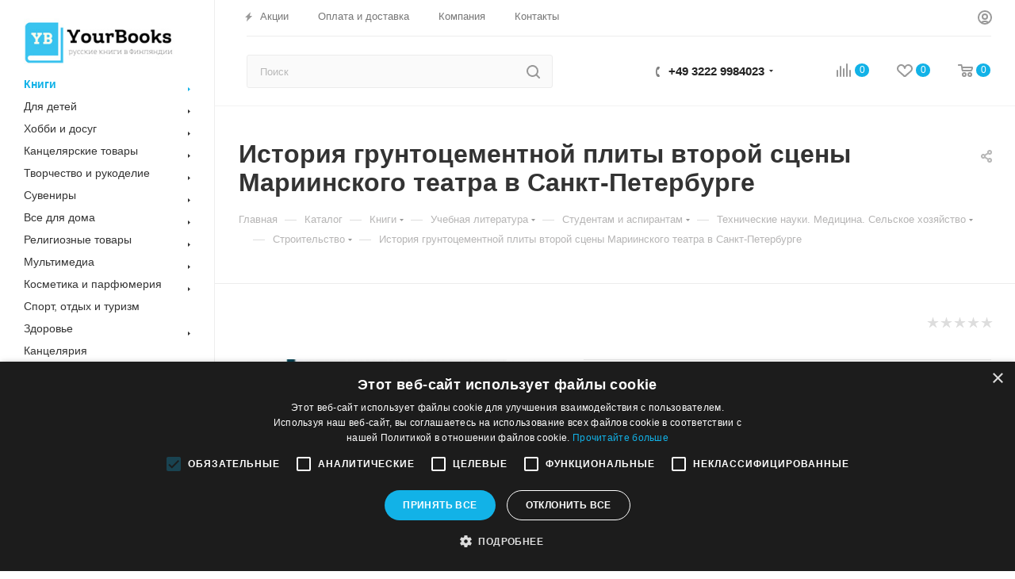

--- FILE ---
content_type: text/html; charset=UTF-8
request_url: https://yourbooks.fi/bitrix/components/bitrix/sale.prediction.product.detail/ajax.php
body_size: 134
content:
	<script>
	BX.ready(function () {
		BX.onCustomEvent('onHasNewPrediction', ['', 'sale_gift_product_272642879']);
	});
	</script>
	